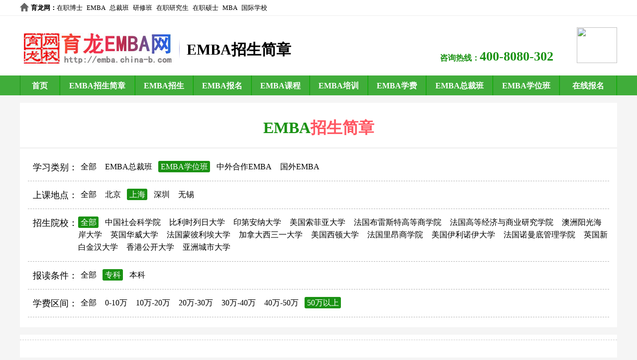

--- FILE ---
content_type: text/html; charset=gb2312
request_url: http://www.china-b.com/e/action/ListInfo.php?classid=9773&tempid=649&ph=1&fangshi=EMBA%D1%A7%CE%BB%B0%E0&didian=%C9%CF%BA%A3&yuanxiao=%B7%A8%B9%FA%C3%C9%B1%CB%C0%FB%B0%A3%B4%F3%D1%A7&cengci=%D7%A8%BF%C6&qujian=50%CD%F2%D2%D4%C9%CF&yuanxiao=
body_size: 2597
content:
<!DOCTYPE html>
<html>
<head>
<meta charset="gb2312">
<title>EMBA招生简章</title>
<meta name="keywords" content="EMBA招生简章,EMBA招生简章,EMBA招生," />
<meta name="description" content="育龙EMBA网提供EMBA招生信息,包括EMBA招生简章、EMBA招生院校、EMBA招生专业等。" />
<link href="http://emba.china-b.com/skin/jianzhang.css" rel="stylesheet" type="text/css" />
<meta name="viewport" content="width=device-width,minimum-scale=1.0,maximum-scale=1.0,user-scalable=no"/>
</head>

<body>
<div class="header">
    <div class="top">
        <span class="hr" style="font-weight:bold;"><a href="http://www.china-b.com/" style="font-weight:bold;" target="_blank">育龙网</a>：</span>
        <ul class="hf">
            <li><a href="http://zzb.china-b.com/" target="_blank">在职博士</a></li>
            <li><a href="http://emba.china-b.com/" target="_blank">EMBA</a></li>
            <li><a href="http://zc.china-b.com/" target="_blank">总裁班</a></li>
            <li><a href="http://yx.china-b.com/" target="_blank">研修班</a></li>
            <li><a href="http://zzy.china-b.com/" target="_blank">在职研究生</a></li>
            <li><a href="http://shuoshi.china-b.com/" target="_blank">在职硕士</a></li>
            <li><a href="http://mba.china-b.com/" target="_blank">MBA</a></li>
            <li><a href="http://www.ctiku.com/" target="_blank">国际学校</a></li>
        </ul>
        <ul class="zx">
        </ul>
    </div>

    <div class="hand">
        <span class="logo"><a href="http://emba.china-b.com/" target="_blank"><img src="http://emba.china-b.com/images/logo.jpg" width="310" height="77" alt="育龙EMBA网" title="育龙EMBA网" /></a></span>
        <span class="xlogo"><i>EMBA招生简章</i></span>
        <span class="dianhua">咨询热线：<label>400-8080-302</label></span>
        <span class="canada"><img src="http://www.boshi.sh.cn/images/top_canada.jpg" width="81" height="72" /></span>
    </div>
</div>

<div id="box_nav">
    <div class="nav">
        <ul class="nr">
            <li class="yi"><a href="http://emba.china-b.com/" target="_blank">首页</a></li>
            <li class="si"><a href="http://emba.china-b.com/jianzhang/" target="_blank">EMBA招生简章</a></li>
            <li class="er"><a href="http://emba.china-b.com/bjdx/" target="_blank">EMBA招生</a></li>
            <li class="er"><a href="http://emba.china-b.com/zszx/" target="_blank">EMBA报名</a></li>
            <li class="er"><a href="http://emba.china-b.com/qhdx/" target="_blank">EMBA课程</a></li>
            <li class="er"><a href="http://emba.china-b.com/changjiang/" target="_blank">EMBA培训</a></li>
            <li class="er"><a href="http://emba.china-b.com/zhongou/" target="_blank">EMBA学费</a></li>
            <li class="san"><a href="http://emba.china-b.com/zgkj/" target="_blank">EMBA总裁班</a></li>
            <li class="san"><a href="http://emba.china-b.com/huazhong/" target="_blank">EMBA学位班</a></li>
            <li class="wu"><a href="http://www.china-b.com/e/tool/feedback/?bid=23" target="_blank">在线报名</a></li>
        </ul>
    </div>
</div>

<div id="course">
    <span class="dybt">EMBA<label>招生简章</label></span>
    <div class="jzzs">
    <div><span>学习类别：</span><a href="http://www.china-b.com/e/action/ListInfo.php?classid=9773&tempid=649&ph=1&fangshi=EMBA%D1%A7%CE%BB%B0%E0&didian=%C9%CF%BA%A3&cengci=%D7%A8%BF%C6&qujian=50%CD%F2%D2%D4%C9%CF&fangshi=" class="">全部</a> <a href="http://www.china-b.com/e/action/ListInfo.php?classid=9773&tempid=649&ph=1&fangshi=EMBA%D1%A7%CE%BB%B0%E0&didian=%C9%CF%BA%A3&cengci=%D7%A8%BF%C6&qujian=50%CD%F2%D2%D4%C9%CF&fangshi=EMBA%D7%DC%B2%C3%B0%E0" class="">EMBA总裁班</a> <a href="http://www.china-b.com/e/action/ListInfo.php?classid=9773&tempid=649&ph=1&fangshi=EMBA%D1%A7%CE%BB%B0%E0&didian=%C9%CF%BA%A3&cengci=%D7%A8%BF%C6&qujian=50%CD%F2%D2%D4%C9%CF&fangshi=EMBA%D1%A7%CE%BB%B0%E0" class="szfl">EMBA学位班</a> <a href="http://www.china-b.com/e/action/ListInfo.php?classid=9773&tempid=649&ph=1&fangshi=EMBA%D1%A7%CE%BB%B0%E0&didian=%C9%CF%BA%A3&cengci=%D7%A8%BF%C6&qujian=50%CD%F2%D2%D4%C9%CF&fangshi=%D6%D0%CD%E2%BA%CF%D7%F7EMBA" class="">中外合作EMBA</a> <a href="http://www.china-b.com/e/action/ListInfo.php?classid=9773&tempid=649&ph=1&fangshi=EMBA%D1%A7%CE%BB%B0%E0&didian=%C9%CF%BA%A3&cengci=%D7%A8%BF%C6&qujian=50%CD%F2%D2%D4%C9%CF&fangshi=%B9%FA%CD%E2EMBA" class="">国外EMBA</a> 
    </div>
    <div><span>上课地点：</span><a href="http://www.china-b.com/e/action/ListInfo.php?classid=9773&tempid=649&ph=1&fangshi=EMBA%D1%A7%CE%BB%B0%E0&didian=%C9%CF%BA%A3&cengci=%D7%A8%BF%C6&qujian=50%CD%F2%D2%D4%C9%CF&didian=" class="">全部</a> <a href="http://www.china-b.com/e/action/ListInfo.php?classid=9773&tempid=649&ph=1&fangshi=EMBA%D1%A7%CE%BB%B0%E0&didian=%C9%CF%BA%A3&cengci=%D7%A8%BF%C6&qujian=50%CD%F2%D2%D4%C9%CF&didian=%B1%B1%BE%A9" class="">北京</a> <a href="http://www.china-b.com/e/action/ListInfo.php?classid=9773&tempid=649&ph=1&fangshi=EMBA%D1%A7%CE%BB%B0%E0&didian=%C9%CF%BA%A3&cengci=%D7%A8%BF%C6&qujian=50%CD%F2%D2%D4%C9%CF&didian=%C9%CF%BA%A3" class="szfl">上海</a> <a href="http://www.china-b.com/e/action/ListInfo.php?classid=9773&tempid=649&ph=1&fangshi=EMBA%D1%A7%CE%BB%B0%E0&didian=%C9%CF%BA%A3&cengci=%D7%A8%BF%C6&qujian=50%CD%F2%D2%D4%C9%CF&didian=%C9%EE%DB%DA" class="">深圳</a> <a href="http://www.china-b.com/e/action/ListInfo.php?classid=9773&tempid=649&ph=1&fangshi=EMBA%D1%A7%CE%BB%B0%E0&didian=%C9%CF%BA%A3&cengci=%D7%A8%BF%C6&qujian=50%CD%F2%D2%D4%C9%CF&didian=%CE%DE%CE%FD" class="">无锡</a> 
    </div>
    <div><span style="height:60px;">招生院校：</span><a href="http://www.china-b.com/e/action/ListInfo.php?classid=9773&tempid=649&ph=1&fangshi=EMBA%D1%A7%CE%BB%B0%E0&didian=%C9%CF%BA%A3&cengci=%D7%A8%BF%C6&qujian=50%CD%F2%D2%D4%C9%CF&yuanxiao=" class="szfl">全部</a> <a href="http://www.china-b.com/e/action/ListInfo.php?classid=9773&tempid=649&ph=1&fangshi=EMBA%D1%A7%CE%BB%B0%E0&didian=%C9%CF%BA%A3&cengci=%D7%A8%BF%C6&qujian=50%CD%F2%D2%D4%C9%CF&yuanxiao=%D6%D0%B9%FA%C9%E7%BB%E1%BF%C6%D1%A7%D4%BA" class="">中国社会科学院</a> <a href="http://www.china-b.com/e/action/ListInfo.php?classid=9773&tempid=649&ph=1&fangshi=EMBA%D1%A7%CE%BB%B0%E0&didian=%C9%CF%BA%A3&cengci=%D7%A8%BF%C6&qujian=50%CD%F2%D2%D4%C9%CF&yuanxiao=%B1%C8%C0%FB%CA%B1%C1%D0%C8%D5%B4%F3%D1%A7" class="">比利时列日大学</a> <a href="http://www.china-b.com/e/action/ListInfo.php?classid=9773&tempid=649&ph=1&fangshi=EMBA%D1%A7%CE%BB%B0%E0&didian=%C9%CF%BA%A3&cengci=%D7%A8%BF%C6&qujian=50%CD%F2%D2%D4%C9%CF&yuanxiao=%D3%A1%B5%DA%B0%B2%C4%C9%B4%F3%D1%A7" class="">印第安纳大学</a> <a href="http://www.china-b.com/e/action/ListInfo.php?classid=9773&tempid=649&ph=1&fangshi=EMBA%D1%A7%CE%BB%B0%E0&didian=%C9%CF%BA%A3&cengci=%D7%A8%BF%C6&qujian=50%CD%F2%D2%D4%C9%CF&yuanxiao=%C3%C0%B9%FA%CB%F7%B7%C6%D1%C7%B4%F3%D1%A7" class="">美国索菲亚大学</a> <a href="http://www.china-b.com/e/action/ListInfo.php?classid=9773&tempid=649&ph=1&fangshi=EMBA%D1%A7%CE%BB%B0%E0&didian=%C9%CF%BA%A3&cengci=%D7%A8%BF%C6&qujian=50%CD%F2%D2%D4%C9%CF&yuanxiao=%B7%A8%B9%FA%B2%BC%C0%D7%CB%B9%CC%D8%B8%DF%B5%C8%C9%CC%D1%A7%D4%BA" class="">法国布雷斯特高等商学院</a> <a href="http://www.china-b.com/e/action/ListInfo.php?classid=9773&tempid=649&ph=1&fangshi=EMBA%D1%A7%CE%BB%B0%E0&didian=%C9%CF%BA%A3&cengci=%D7%A8%BF%C6&qujian=50%CD%F2%D2%D4%C9%CF&yuanxiao=%B7%A8%B9%FA%B8%DF%B5%C8%BE%AD%BC%C3%D3%EB%C9%CC%D2%B5%D1%D0%BE%BF%D1%A7%D4%BA" class="">法国高等经济与商业研究学院</a> <a href="http://www.china-b.com/e/action/ListInfo.php?classid=9773&tempid=649&ph=1&fangshi=EMBA%D1%A7%CE%BB%B0%E0&didian=%C9%CF%BA%A3&cengci=%D7%A8%BF%C6&qujian=50%CD%F2%D2%D4%C9%CF&yuanxiao=%B0%C4%D6%DE%D1%F4%B9%E2%BA%A3%B0%B6%B4%F3%D1%A7" class="">澳洲阳光海岸大学</a> <a href="http://www.china-b.com/e/action/ListInfo.php?classid=9773&tempid=649&ph=1&fangshi=EMBA%D1%A7%CE%BB%B0%E0&didian=%C9%CF%BA%A3&cengci=%D7%A8%BF%C6&qujian=50%CD%F2%D2%D4%C9%CF&yuanxiao=%D3%A2%B9%FA%BB%AA%CD%FE%B4%F3%D1%A7" class="">英国华威大学</a> <a href="http://www.china-b.com/e/action/ListInfo.php?classid=9773&tempid=649&ph=1&fangshi=EMBA%D1%A7%CE%BB%B0%E0&didian=%C9%CF%BA%A3&cengci=%D7%A8%BF%C6&qujian=50%CD%F2%D2%D4%C9%CF&yuanxiao=%B7%A8%B9%FA%C3%C9%B1%CB%C0%FB%B0%A3%B4%F3%D1%A7" class="">法国蒙彼利埃大学</a> <a href="http://www.china-b.com/e/action/ListInfo.php?classid=9773&tempid=649&ph=1&fangshi=EMBA%D1%A7%CE%BB%B0%E0&didian=%C9%CF%BA%A3&cengci=%D7%A8%BF%C6&qujian=50%CD%F2%D2%D4%C9%CF&yuanxiao=%BC%D3%C4%C3%B4%F3%CE%F7%C8%FD%D2%BB%B4%F3%D1%A7" class="">加拿大西三一大学</a> <a href="http://www.china-b.com/e/action/ListInfo.php?classid=9773&tempid=649&ph=1&fangshi=EMBA%D1%A7%CE%BB%B0%E0&didian=%C9%CF%BA%A3&cengci=%D7%A8%BF%C6&qujian=50%CD%F2%D2%D4%C9%CF&yuanxiao=%C3%C0%B9%FA%CE%F7%B6%D9%B4%F3%D1%A7" class="">美国西顿大学</a> <a href="http://www.china-b.com/e/action/ListInfo.php?classid=9773&tempid=649&ph=1&fangshi=EMBA%D1%A7%CE%BB%B0%E0&didian=%C9%CF%BA%A3&cengci=%D7%A8%BF%C6&qujian=50%CD%F2%D2%D4%C9%CF&yuanxiao=%B7%A8%B9%FA%C0%EF%B0%BA%C9%CC%D1%A7%D4%BA" class="">法国里昂商学院</a> <a href="http://www.china-b.com/e/action/ListInfo.php?classid=9773&tempid=649&ph=1&fangshi=EMBA%D1%A7%CE%BB%B0%E0&didian=%C9%CF%BA%A3&cengci=%D7%A8%BF%C6&qujian=50%CD%F2%D2%D4%C9%CF&yuanxiao=%C3%C0%B9%FA%D2%C1%C0%FB%C5%B5%D2%C1%B4%F3%D1%A7" class="">美国伊利诺伊大学</a> <a href="http://www.china-b.com/e/action/ListInfo.php?classid=9773&tempid=649&ph=1&fangshi=EMBA%D1%A7%CE%BB%B0%E0&didian=%C9%CF%BA%A3&cengci=%D7%A8%BF%C6&qujian=50%CD%F2%D2%D4%C9%CF&yuanxiao=%B7%A8%B9%FA%C5%B5%C2%FC%B5%D7%B9%DC%C0%ED%D1%A7%D4%BA" class="">法国诺曼底管理学院</a> <a href="http://www.china-b.com/e/action/ListInfo.php?classid=9773&tempid=649&ph=1&fangshi=EMBA%D1%A7%CE%BB%B0%E0&didian=%C9%CF%BA%A3&cengci=%D7%A8%BF%C6&qujian=50%CD%F2%D2%D4%C9%CF&yuanxiao=%D3%A2%B9%FA%D0%C2%B0%D7%BD%F0%BA%BA%B4%F3%D1%A7" class="">英国新白金汉大学</a> <a href="http://www.china-b.com/e/action/ListInfo.php?classid=9773&tempid=649&ph=1&fangshi=EMBA%D1%A7%CE%BB%B0%E0&didian=%C9%CF%BA%A3&cengci=%D7%A8%BF%C6&qujian=50%CD%F2%D2%D4%C9%CF&yuanxiao=%CF%E3%B8%DB%B9%AB%BF%AA%B4%F3%D1%A7" class="">香港公开大学</a> <a href="http://www.china-b.com/e/action/ListInfo.php?classid=9773&tempid=649&ph=1&fangshi=EMBA%D1%A7%CE%BB%B0%E0&didian=%C9%CF%BA%A3&cengci=%D7%A8%BF%C6&qujian=50%CD%F2%D2%D4%C9%CF&yuanxiao=%D1%C7%D6%DE%B3%C7%CA%D0%B4%F3%D1%A7" class="">亚洲城市大学</a> 
    </div>
    <div><span>报读条件：</span><a href="http://www.china-b.com/e/action/ListInfo.php?classid=9773&tempid=649&ph=1&fangshi=EMBA%D1%A7%CE%BB%B0%E0&didian=%C9%CF%BA%A3&cengci=%D7%A8%BF%C6&qujian=50%CD%F2%D2%D4%C9%CF&cengci=" class="">全部</a> <a href="http://www.china-b.com/e/action/ListInfo.php?classid=9773&tempid=649&ph=1&fangshi=EMBA%D1%A7%CE%BB%B0%E0&didian=%C9%CF%BA%A3&cengci=%D7%A8%BF%C6&qujian=50%CD%F2%D2%D4%C9%CF&cengci=%D7%A8%BF%C6" class="szfl">专科</a> <a href="http://www.china-b.com/e/action/ListInfo.php?classid=9773&tempid=649&ph=1&fangshi=EMBA%D1%A7%CE%BB%B0%E0&didian=%C9%CF%BA%A3&cengci=%D7%A8%BF%C6&qujian=50%CD%F2%D2%D4%C9%CF&cengci=%B1%BE%BF%C6" class="">本科</a> 
    </div>
    <div><span>学费区间：</span><a href="http://www.china-b.com/e/action/ListInfo.php?classid=9773&tempid=649&ph=1&fangshi=EMBA%D1%A7%CE%BB%B0%E0&didian=%C9%CF%BA%A3&cengci=%D7%A8%BF%C6&qujian=50%CD%F2%D2%D4%C9%CF&qujian=" class="">全部</a> <a href="http://www.china-b.com/e/action/ListInfo.php?classid=9773&tempid=649&ph=1&fangshi=EMBA%D1%A7%CE%BB%B0%E0&didian=%C9%CF%BA%A3&cengci=%D7%A8%BF%C6&qujian=50%CD%F2%D2%D4%C9%CF&qujian=0-10%CD%F2" class="">0-10万</a> <a href="http://www.china-b.com/e/action/ListInfo.php?classid=9773&tempid=649&ph=1&fangshi=EMBA%D1%A7%CE%BB%B0%E0&didian=%C9%CF%BA%A3&cengci=%D7%A8%BF%C6&qujian=50%CD%F2%D2%D4%C9%CF&qujian=10%CD%F2-20%CD%F2" class="">10万-20万</a> <a href="http://www.china-b.com/e/action/ListInfo.php?classid=9773&tempid=649&ph=1&fangshi=EMBA%D1%A7%CE%BB%B0%E0&didian=%C9%CF%BA%A3&cengci=%D7%A8%BF%C6&qujian=50%CD%F2%D2%D4%C9%CF&qujian=20%CD%F2-30%CD%F2" class="">20万-30万</a> <a href="http://www.china-b.com/e/action/ListInfo.php?classid=9773&tempid=649&ph=1&fangshi=EMBA%D1%A7%CE%BB%B0%E0&didian=%C9%CF%BA%A3&cengci=%D7%A8%BF%C6&qujian=50%CD%F2%D2%D4%C9%CF&qujian=30%CD%F2-40%CD%F2" class="">30万-40万</a> <a href="http://www.china-b.com/e/action/ListInfo.php?classid=9773&tempid=649&ph=1&fangshi=EMBA%D1%A7%CE%BB%B0%E0&didian=%C9%CF%BA%A3&cengci=%D7%A8%BF%C6&qujian=50%CD%F2%D2%D4%C9%CF&qujian=40%CD%F2-50%CD%F2" class="">40万-50万</a> <a href="http://www.china-b.com/e/action/ListInfo.php?classid=9773&tempid=649&ph=1&fangshi=EMBA%D1%A7%CE%BB%B0%E0&didian=%C9%CF%BA%A3&cengci=%D7%A8%BF%C6&qujian=50%CD%F2%D2%D4%C9%CF&qujian=50%CD%F2%D2%D4%C9%CF" class="szfl">50万以上</a> 
    </div>        
    </div>
    <ul class="yxnr">

    </ul>
    <div class="fenye"></div>
</div>

<div id="dibu"><div class="foot">
    <div class="women">EMBA网 2003-2022 <a target="_blank" href="http://www.beian.gov.cn/portal/registerSystemInfo?recordcode=31011702000011" rel="nofollow">沪公网安备31011702000011号</a><br /><a target="_blank" href="http://www.miitbeian.gov.cn/" rel="nofollow">沪ICP备13002341号</a><br /><script type="text/javascript">var cnzz_protocol = (("https:" == document.location.protocol) ? " https://" : " http://");document.write(unescape("%3Cspan id='cnzz_stat_icon_1261746157'%3E%3C/span%3E%3Cscript src='" + cnzz_protocol + "s95.cnzz.com/z_stat.php%3Fid%3D1261746157%26show%3Dpic1' type='text/javascript'%3E%3C/script%3E"));</script></div>
</div></div>
</body>
</html>
<script type="text/javascript" src="http://www.china-b.com/jdw.js"></script>